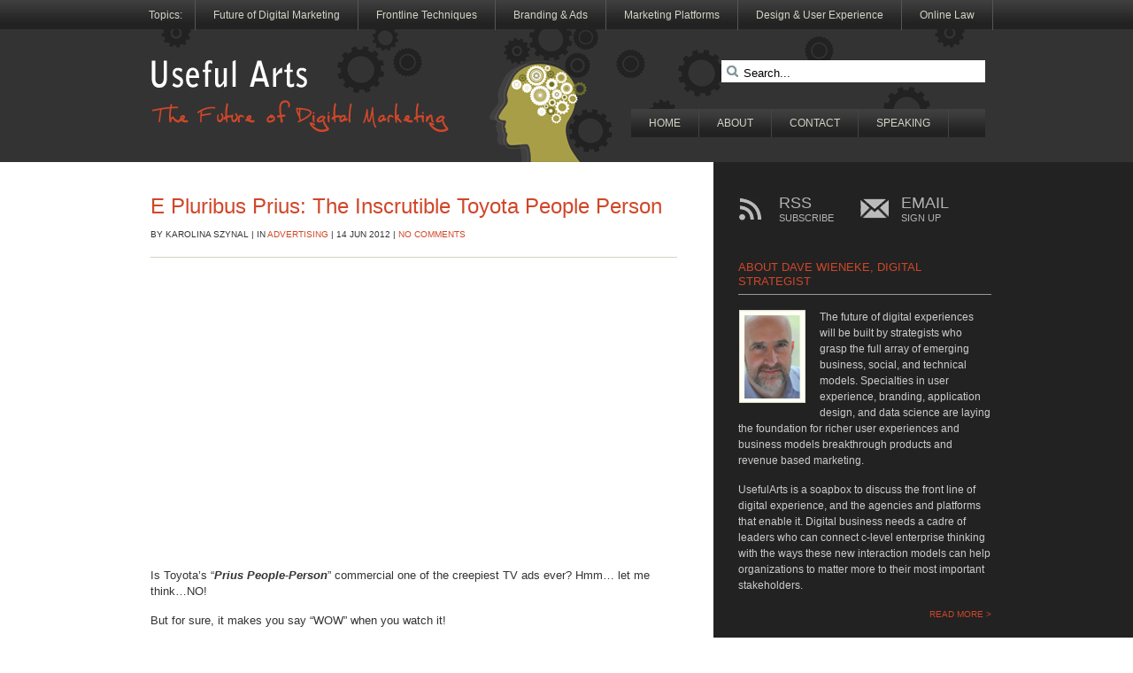

--- FILE ---
content_type: text/html; charset=UTF-8
request_url: http://usefularts.us/2012/06/14/toyota-prius-people-person/
body_size: 43329
content:
<!DOCTYPE html PUBLIC "-//W3C//DTD XHTML 1.0 Strict//EN" "http://www.w3.org/TR/xhtml1/DTD/xhtml1-strict.dtd">
<html xmlns="http://www.w3.org/1999/xhtml" lang="en-US">
<head>
<!-- Meta tags -->
<meta http-equiv="content-type" content="text/html; charset=UTF-8" />
<!-- Title -->
<title>The Inscrutible Toyota People Person: Ads That Make Us Go Hmm | UsefulArts.us</title>
<link rel="profile" href="http://gmpg.org/xfn/11" />
<link rel="stylesheet" type="text/css" media="all" href="http://usefularts.us/wp-content/themes/usefularts-theme/style.css" />
<link rel="pingback" href="http://usefularts.us/xmlrpc.php" />

<!-- All in One SEO Pack 2.3.12.1 by Michael Torbert of Semper Fi Web Design[278,362] -->
<meta name="description"  content="Karolina Szynal asks &quot;Creepy or creative?&quot; This Toyota Ad is bizarre enough to get noticed, but is it pointed enough to make you think better of the brand?" />

<meta name="keywords"  content="people person,toyota,prius,karolina szynal,advertising" />

<link rel="canonical" href="http://usefularts.us/2012/06/14/toyota-prius-people-person/" />
<!-- /all in one seo pack -->
<link rel='dns-prefetch' href='//s.w.org' />
<link rel="alternate" type="application/rss+xml" title="UsefulArts.us &raquo; Feed" href="http://usefularts.us/feed/" />
<link rel="alternate" type="application/rss+xml" title="UsefulArts.us &raquo; Comments Feed" href="http://usefularts.us/comments/feed/" />
<link rel="alternate" type="application/rss+xml" title="UsefulArts.us &raquo; E Pluribus Prius: The Inscrutible Toyota People Person Comments Feed" href="http://usefularts.us/2012/06/14/toyota-prius-people-person/feed/" />

<!-- Shareaholic Content Tags -->
<meta name='shareaholic:site_name' content='UsefulArts.us' />
<meta name='shareaholic:language' content='en-US' />
<meta name='shareaholic:url' content='http://usefularts.us/2012/06/14/toyota-prius-people-person/' />
<meta name='shareaholic:keywords' content='people person, toyota, prius, karolina szynal, advertising' />
<meta name='shareaholic:article_published_time' content='2012-06-14T15:18:29+00:00' />
<meta name='shareaholic:article_modified_time' content='2025-02-04T09:30:33+00:00' />
<meta name='shareaholic:shareable_page' content='true' />
<meta name='shareaholic:article_author_name' content='Karolina Szynal' />
<meta name='shareaholic:wp_version' content='4.0.5.6' />
<meta name='shareaholic:image' content='http://usefularts.us/wp-content/uploads/2012/06/people-person-150.jpg' />
<!-- Shareaholic Content Tags End -->
		<script type="text/javascript">
			window._wpemojiSettings = {"baseUrl":"https:\/\/s.w.org\/images\/core\/emoji\/2.2.1\/72x72\/","ext":".png","svgUrl":"https:\/\/s.w.org\/images\/core\/emoji\/2.2.1\/svg\/","svgExt":".svg","source":{"concatemoji":"http:\/\/usefularts.us\/wp-includes\/js\/wp-emoji-release.min.js?ver=4.7.29"}};
			!function(t,a,e){var r,n,i,o=a.createElement("canvas"),l=o.getContext&&o.getContext("2d");function c(t){var e=a.createElement("script");e.src=t,e.defer=e.type="text/javascript",a.getElementsByTagName("head")[0].appendChild(e)}for(i=Array("flag","emoji4"),e.supports={everything:!0,everythingExceptFlag:!0},n=0;n<i.length;n++)e.supports[i[n]]=function(t){var e,a=String.fromCharCode;if(!l||!l.fillText)return!1;switch(l.clearRect(0,0,o.width,o.height),l.textBaseline="top",l.font="600 32px Arial",t){case"flag":return(l.fillText(a(55356,56826,55356,56819),0,0),o.toDataURL().length<3e3)?!1:(l.clearRect(0,0,o.width,o.height),l.fillText(a(55356,57331,65039,8205,55356,57096),0,0),e=o.toDataURL(),l.clearRect(0,0,o.width,o.height),l.fillText(a(55356,57331,55356,57096),0,0),e!==o.toDataURL());case"emoji4":return l.fillText(a(55357,56425,55356,57341,8205,55357,56507),0,0),e=o.toDataURL(),l.clearRect(0,0,o.width,o.height),l.fillText(a(55357,56425,55356,57341,55357,56507),0,0),e!==o.toDataURL()}return!1}(i[n]),e.supports.everything=e.supports.everything&&e.supports[i[n]],"flag"!==i[n]&&(e.supports.everythingExceptFlag=e.supports.everythingExceptFlag&&e.supports[i[n]]);e.supports.everythingExceptFlag=e.supports.everythingExceptFlag&&!e.supports.flag,e.DOMReady=!1,e.readyCallback=function(){e.DOMReady=!0},e.supports.everything||(r=function(){e.readyCallback()},a.addEventListener?(a.addEventListener("DOMContentLoaded",r,!1),t.addEventListener("load",r,!1)):(t.attachEvent("onload",r),a.attachEvent("onreadystatechange",function(){"complete"===a.readyState&&e.readyCallback()})),(r=e.source||{}).concatemoji?c(r.concatemoji):r.wpemoji&&r.twemoji&&(c(r.twemoji),c(r.wpemoji)))}(window,document,window._wpemojiSettings);
		</script>
		<style type="text/css">
img.wp-smiley,
img.emoji {
	display: inline !important;
	border: none !important;
	box-shadow: none !important;
	height: 1em !important;
	width: 1em !important;
	margin: 0 .07em !important;
	vertical-align: -0.1em !important;
	background: none !important;
	padding: 0 !important;
}
</style>
<link rel='stylesheet' id='yarppWidgetCss-css'  href='http://usefularts.us/wp-content/plugins/yet-another-related-posts-plugin/style/widget.css?ver=4.7.29' type='text/css' media='all' />
<link rel='stylesheet' id='contact-form-7-css'  href='http://usefularts.us/wp-content/plugins/contact-form-7/includes/css/styles.css?ver=4.7' type='text/css' media='all' />
<script type='text/javascript' src='http://usefularts.us/wp-includes/js/jquery/jquery.js?ver=1.12.4'></script>
<script type='text/javascript' src='http://usefularts.us/wp-includes/js/jquery/jquery-migrate.min.js?ver=1.4.1'></script>
<link rel='https://api.w.org/' href='http://usefularts.us/wp-json/' />
<link rel="EditURI" type="application/rsd+xml" title="RSD" href="http://usefularts.us/xmlrpc.php?rsd" />
<link rel="wlwmanifest" type="application/wlwmanifest+xml" href="http://usefularts.us/wp-includes/wlwmanifest.xml" /> 
<link rel='prev' title='Join Me for Advertising &#038; Customer Experience Marketing Webinar' href='http://usefularts.us/2012/06/10/advertising-and-customer-experience-marketing/' />
<link rel='next' title='Join Me Online Tuesday for the Mobile Marketing Crash Course' href='http://usefularts.us/2012/06/22/mobile-marketing-crash-course/' />
<meta name="generator" content="WordPress 4.7.29" />
<link rel='shortlink' href='http://usefularts.us/?p=8925' />
<link rel="alternate" type="application/json+oembed" href="http://usefularts.us/wp-json/oembed/1.0/embed?url=http%3A%2F%2Fusefularts.us%2F2012%2F06%2F14%2Ftoyota-prius-people-person%2F" />
<link rel="alternate" type="text/xml+oembed" href="http://usefularts.us/wp-json/oembed/1.0/embed?url=http%3A%2F%2Fusefularts.us%2F2012%2F06%2F14%2Ftoyota-prius-people-person%2F&#038;format=xml" />
<!-- Scripts -->
<script type="text/javascript">

  var _gaq = _gaq || [];
  _gaq.push(['_setAccount', 'UA-2742553-2']);
  _gaq.push(['_trackPageview']);

  (function() {
    var ga = document.createElement('script'); ga.type = 'text/javascript'; ga.async = true;
    ga.src = ('https:' == document.location.protocol ? 'https://ssl' : 'http://www') + '.google-analytics.com/ga.js';
    var s = document.getElementsByTagName('script')[0]; s.parentNode.insertBefore(ga, s);
  })();

</script>

<script type="text/javascript" src="http://usefularts.us/wp-content/themes/usefularts-theme/_assets/js/jquery-easing-1.3.pack.js"></script>
<script type="text/javascript" src="http://usefularts.us/wp-content/themes/usefularts-theme/_assets/js/jquery-easing-compatibility.1.2.pack.js"></script>
<script type="text/javascript" src="http://usefularts.us/wp-content/themes/usefularts-theme/_assets/js/scripts.js"></script>

<script type="text/javascript">
		var theInt = null;
		var $crosslink, $navthumb;
		var curclicked = 0;
		theInterval = function(cur){
			clearInterval(theInt);
			if( typeof cur != 'undefined' )
				curclicked = cur;
				$crosslink.removeClass("active-thumb");
				$navthumb.eq(curclicked).parent().addClass("active-thumb");
				var title = $navthumb.eq(curclicked).parent().attr('title');

				$j('#featured h3').html(title);
				$j(".stripNav ul li a").eq(curclicked).trigger('click');

			theInt = setInterval(function(){


				$crosslink.removeClass("active-thumb");


				$navthumb.eq(curclicked).parent().addClass("active-thumb");


				$j(".stripNav ul li a").eq(curclicked).trigger('click');


				var title = $navthumb.eq(curclicked).parent().attr('title');


				$j('#featured h3').html(title);


				curclicked++;


				if(  == curclicked )


					curclicked = 0;

			}, 3000);


		};


	</script>
<!--[if lte IE 6]>
    <script type="text/javascript" src="http://usefularts.us/wp-content/themes/paramount/js/supersleight-min.js"></script>
    <![endif]-->
    
    

<!-- Debug Warning: All in One SEO Pack meta data was included again from wp_head filter. Called 2 times! -->
<link rel='dns-prefetch' href='//s.w.org' />
<link rel="alternate" type="application/rss+xml" title="UsefulArts.us &raquo; Feed" href="http://usefularts.us/feed/" />
<link rel="alternate" type="application/rss+xml" title="UsefulArts.us &raquo; Comments Feed" href="http://usefularts.us/comments/feed/" />
<link rel="alternate" type="application/rss+xml" title="UsefulArts.us &raquo; E Pluribus Prius: The Inscrutible Toyota People Person Comments Feed" href="http://usefularts.us/2012/06/14/toyota-prius-people-person/feed/" />

<!-- Shareaholic Content Tags -->
<meta name='shareaholic:site_name' content='UsefulArts.us' />
<meta name='shareaholic:language' content='en-US' />
<meta name='shareaholic:url' content='http://usefularts.us/2012/06/14/toyota-prius-people-person/' />
<meta name='shareaholic:keywords' content='people person, toyota, prius, karolina szynal, advertising' />
<meta name='shareaholic:article_published_time' content='2012-06-14T15:18:29+00:00' />
<meta name='shareaholic:article_modified_time' content='2025-02-04T09:30:33+00:00' />
<meta name='shareaholic:shareable_page' content='true' />
<meta name='shareaholic:article_author_name' content='Karolina Szynal' />
<meta name='shareaholic:wp_version' content='4.0.5.6' />
<meta name='shareaholic:image' content='http://usefularts.us/wp-content/uploads/2012/06/people-person-150.jpg' />
<!-- Shareaholic Content Tags End -->
<script type='text/javascript' src='http://usefularts.us/wp-includes/js/wp-embed.min.js?ver=4.7.29'></script>
<link rel='https://api.w.org/' href='http://usefularts.us/wp-json/' />
<link rel="EditURI" type="application/rsd+xml" title="RSD" href="http://usefularts.us/xmlrpc.php?rsd" />
<link rel="wlwmanifest" type="application/wlwmanifest+xml" href="http://usefularts.us/wp-includes/wlwmanifest.xml" /> 
<link rel='prev' title='Join Me for Advertising &#038; Customer Experience Marketing Webinar' href='http://usefularts.us/2012/06/10/advertising-and-customer-experience-marketing/' />
<link rel='next' title='Join Me Online Tuesday for the Mobile Marketing Crash Course' href='http://usefularts.us/2012/06/22/mobile-marketing-crash-course/' />
<meta name="generator" content="WordPress 4.7.29" />
<link rel='shortlink' href='http://usefularts.us/?p=8925' />
<link rel="alternate" type="application/json+oembed" href="http://usefularts.us/wp-json/oembed/1.0/embed?url=http%3A%2F%2Fusefularts.us%2F2012%2F06%2F14%2Ftoyota-prius-people-person%2F" />
<link rel="alternate" type="text/xml+oembed" href="http://usefularts.us/wp-json/oembed/1.0/embed?url=http%3A%2F%2Fusefularts.us%2F2012%2F06%2F14%2Ftoyota-prius-people-person%2F&#038;format=xml" />
</head>
<body class="post-template-default single single-post postid-8925 single-format-standard">
<div id="header-wrapper">
  <div id="header-container">
    <div id="header" class="group">
      <div id="topnavi">Topics: </div>
      <div id="nav">
                <ul id="menu-categories-menu" class="categories group"><li id="menu-item-5519" class="menu-item menu-item-type-taxonomy menu-item-object-category menu-item-has-children menu-item-5519"><a href="http://usefularts.us/category/future-of-digital-marketing/">Future of Digital Marketing</a>
<ul class="sub-menu">
	<li id="menu-item-5523" class="menu-item menu-item-type-taxonomy menu-item-object-category menu-item-5523"><a href="http://usefularts.us/category/misc/marketing-must-change/">Why Marketing Must Change</a></li>
	<li id="menu-item-5522" class="menu-item menu-item-type-taxonomy menu-item-object-category menu-item-5522"><a href="http://usefularts.us/category/online_technology/web_30/">Web 3.0: Beyond the Browser &#038; Page</a></li>
	<li id="menu-item-5524" class="menu-item menu-item-type-taxonomy menu-item-object-category menu-item-5524"><a href="http://usefularts.us/category/misc/predictions/">Predictions</a></li>
</ul>
</li>
<li id="menu-item-5518" class="menu-item menu-item-type-taxonomy menu-item-object-category menu-item-has-children menu-item-5518"><a href="http://usefularts.us/category/frontline-techniques/">Frontline Techniques</a>
<ul class="sub-menu">
	<li id="menu-item-5723" class="menu-item menu-item-type-taxonomy menu-item-object-category menu-item-5723"><a href="http://usefularts.us/category/online_technology/competitive_intelligence/">Competitive Intelligence</a></li>
	<li id="menu-item-5526" class="menu-item menu-item-type-taxonomy menu-item-object-category menu-item-5526"><a href="http://usefularts.us/category/online_technology/content_strategy/">Content strategy</a></li>
	<li id="menu-item-5527" class="menu-item menu-item-type-taxonomy menu-item-object-category menu-item-5527"><a href="http://usefularts.us/category/online_technology/email-marketing/">Email Marketing &#038; Abuse</a></li>
	<li id="menu-item-5726" class="menu-item menu-item-type-taxonomy menu-item-object-category menu-item-5726"><a href="http://usefularts.us/category/online_technology/domains/">Domains</a></li>
	<li id="menu-item-5725" class="menu-item menu-item-type-taxonomy menu-item-object-category menu-item-5725"><a href="http://usefularts.us/category/online_technology/lead-management/">Lead Management</a></li>
	<li id="menu-item-5863" class="menu-item menu-item-type-taxonomy menu-item-object-category menu-item-5863"><a href="http://usefularts.us/category/frontline-techniques/sem/">Search Engine Marketing</a></li>
	<li id="menu-item-5724" class="menu-item menu-item-type-taxonomy menu-item-object-category menu-item-5724"><a href="http://usefularts.us/category/online_technology/video/">Video</a></li>
	<li id="menu-item-5525" class="menu-item menu-item-type-taxonomy menu-item-object-category menu-item-5525"><a href="http://usefularts.us/category/online_technology/web-analytics/">Web Analytics &#038; Measurement</a></li>
</ul>
</li>
<li id="menu-item-5516" class="menu-item menu-item-type-taxonomy menu-item-object-category menu-item-has-children menu-item-5516"><a href="http://usefularts.us/category/branding-and-advertising/">Branding &#038; Ads</a>
<ul class="sub-menu">
	<li id="menu-item-5530" class="menu-item menu-item-type-taxonomy menu-item-object-category menu-item-5530"><a href="http://usefularts.us/category/misc/human-brands/">People Before Brands</a></li>
	<li id="menu-item-5528" class="menu-item menu-item-type-taxonomy menu-item-object-category current-post-ancestor current-menu-parent current-post-parent menu-item-5528"><a href="http://usefularts.us/category/misc/advertising/">Advertising</a></li>
	<li id="menu-item-5529" class="menu-item menu-item-type-taxonomy menu-item-object-category menu-item-5529"><a href="http://usefularts.us/category/misc/bad-airport-ads/">Bad Airport Advertising</a></li>
	<li id="menu-item-5727" class="menu-item menu-item-type-taxonomy menu-item-object-category menu-item-5727"><a href="http://usefularts.us/category/online_law/deceptive-marketing/">Deceptive Marketing</a></li>
</ul>
</li>
<li id="menu-item-5520" class="menu-item menu-item-type-taxonomy menu-item-object-category menu-item-has-children menu-item-5520"><a href="http://usefularts.us/category/marketing-platforms/">Marketing Platforms</a>
<ul class="sub-menu">
	<li id="menu-item-5533" class="menu-item menu-item-type-taxonomy menu-item-object-category menu-item-5533"><a href="http://usefularts.us/category/online_technology/google-online_technology/">Google</a></li>
	<li id="menu-item-5532" class="menu-item menu-item-type-taxonomy menu-item-object-category menu-item-5532"><a href="http://usefularts.us/category/online_technology/facebook/">Facebook</a></li>
	<li id="menu-item-5531" class="menu-item menu-item-type-taxonomy menu-item-object-category menu-item-5531"><a href="http://usefularts.us/category/online_technology/twitter/">Twitter</a></li>
	<li id="menu-item-5728" class="menu-item menu-item-type-taxonomy menu-item-object-category menu-item-5728"><a href="http://usefularts.us/category/online_technology/saas/">Software as a Service</a></li>
</ul>
</li>
<li id="menu-item-5517" class="menu-item menu-item-type-taxonomy menu-item-object-category menu-item-has-children menu-item-5517"><a href="http://usefularts.us/category/design-user-experience/">Design &#038; User Experience</a>
<ul class="sub-menu">
	<li id="menu-item-5535" class="menu-item menu-item-type-taxonomy menu-item-object-category menu-item-5535"><a href="http://usefularts.us/category/misc/simplicity/">Simplicity</a></li>
	<li id="menu-item-5534" class="menu-item menu-item-type-taxonomy menu-item-object-category menu-item-5534"><a href="http://usefularts.us/category/misc/digital-agency/">Digital Agencies</a></li>
</ul>
</li>
<li id="menu-item-5521" class="menu-item menu-item-type-taxonomy menu-item-object-category menu-item-has-children menu-item-5521"><a href="http://usefularts.us/category/online_law/">Online Law</a>
<ul class="sub-menu">
	<li id="menu-item-5536" class="menu-item menu-item-type-taxonomy menu-item-object-category menu-item-5536"><a href="http://usefularts.us/category/online_law/privacy_security/">Privacy/security</a></li>
	<li id="menu-item-5537" class="menu-item menu-item-type-taxonomy menu-item-object-category menu-item-5537"><a href="http://usefularts.us/category/online_law/trademark_law/">Trademark law</a></li>
	<li id="menu-item-5729" class="menu-item menu-item-type-taxonomy menu-item-object-category menu-item-5729"><a href="http://usefularts.us/category/online_law/copyright_law/">Copyright Law</a></li>
	<li id="menu-item-5538" class="menu-item menu-item-type-taxonomy menu-item-object-category menu-item-5538"><a href="http://usefularts.us/category/online_technology/accessibility/">Accessibility</a></li>
	<li id="menu-item-5730" class="menu-item menu-item-type-taxonomy menu-item-object-category menu-item-5730"><a href="http://usefularts.us/category/online_law/fair_use/">Fair use</a></li>
	<li id="menu-item-5731" class="menu-item menu-item-type-taxonomy menu-item-object-category menu-item-5731"><a href="http://usefularts.us/category/online_law/censorship/">Free speech / censorship</a></li>
	<li id="menu-item-5732" class="menu-item menu-item-type-taxonomy menu-item-object-category menu-item-5732"><a href="http://usefularts.us/category/online_technology/identity/">Identity</a></li>
	<li id="menu-item-5734" class="menu-item menu-item-type-taxonomy menu-item-object-category menu-item-5734"><a href="http://usefularts.us/category/online_law/legislation/">Legislation</a></li>
	<li id="menu-item-5733" class="menu-item menu-item-type-taxonomy menu-item-object-category menu-item-5733"><a href="http://usefularts.us/category/online_law/legal_practice/">Legal practice</a></li>
	<li id="menu-item-5735" class="menu-item menu-item-type-taxonomy menu-item-object-category menu-item-5735"><a href="http://usefularts.us/category/online_law/libel-slander/">Libel / slander</a></li>
	<li id="menu-item-5736" class="menu-item menu-item-type-taxonomy menu-item-object-category menu-item-5736"><a href="http://usefularts.us/category/online_law/patent_law/">Patent law</a></li>
	<li id="menu-item-5737" class="menu-item menu-item-type-taxonomy menu-item-object-category menu-item-5737"><a href="http://usefularts.us/category/online_law/personal_jurisdiction/">Personal jurisdiction</a></li>
	<li id="menu-item-5738" class="menu-item menu-item-type-taxonomy menu-item-object-category menu-item-5738"><a href="http://usefularts.us/category/online_law/public_policy/">Public policy</a></li>
	<li id="menu-item-5739" class="menu-item menu-item-type-taxonomy menu-item-object-category menu-item-5739"><a href="http://usefularts.us/category/online_law/right_of_publicity/">Right of publicity</a></li>
	<li id="menu-item-5740" class="menu-item menu-item-type-taxonomy menu-item-object-category menu-item-5740"><a href="http://usefularts.us/category/online_law/spam/">Spam Laws</a></li>
</ul>
</li>
</ul>                <form method="get" id="searchform" action="http://usefularts.us/">
          <input type="text" value="Search..." name="s" id="s" class="right" onfocus="if(this.value=='Search...')this.value = '';" onblur="if(this.value=='')this.value = 'Search...';" />
        </form>
                <ul id="menu-pages-menu" class="pages group"><li id="menu-item-5514" class="menu-item menu-item-type-custom menu-item-object-custom menu-item-home menu-item-5514"><a href="http://usefularts.us/">Home</a></li>
<li id="menu-item-5542" class="menu-item menu-item-type-post_type menu-item-object-page menu-item-5542"><a rel="author" href="http://usefularts.us/about/">About</a></li>
<li id="menu-item-5515" class="menu-item menu-item-type-post_type menu-item-object-page menu-item-5515"><a href="http://usefularts.us/contact/">Contact</a></li>
<li id="menu-item-5767" class="menu-item menu-item-type-custom menu-item-object-custom menu-item-5767"><a href="http://www.davewieneke.com">Speaking</a></li>
</ul>              </div>
      <!-- /nav -->
                  <h2 class="logo"><a href="http://usefularts.us/"><img src="http://usefularts.us/wp-content/uploads/2010/09/usefularts-logo.gif" alt="UsefulArts.us" title="UsefulArts.us"/></a></h2>
          </div>
    <!-- /header -->
  </div>
  <!-- close header container -->
</div>
<!-- close header wrapper -->
<div class="clear"></div>
<div id="content-wrapper">
<div id="container">



<div id="content" class="group">

<div id="main">



	
	

	<div class="article group">

	

		<h1><a href="http://usefularts.us/2012/06/14/toyota-prius-people-person/">E Pluribus Prius: The Inscrutible Toyota People Person</a></h1>
         <p class="meta postmeta">By Karolina Szynal | in <a href="http://usefularts.us/category/misc/advertising/" rel="category tag">Advertising</a> | 14 Jun 2012 | <a href="http://usefularts.us/2012/06/14/toyota-prius-people-person/#respond">No Comments</a></p>
                        

		<p><iframe width="560" height="315" src="http://www.youtube.com/embed/1YHY0gGkXkQ" frameborder="0" allowfullscreen></iframe></p>
<p>Is Toyota’s &#8220;<em><strong>Prius People-Person</strong></em>&#8221; commercial one of the creepiest TV ads ever? Hmm… let me think…NO!</p>
<p>But for sure, it makes you say “WOW” when you watch it!</p>
<p>I couldn’t believe my eyes when I saw it for the first time; I needed to see it again and again to understand what is going on the screen. The group of people (to be more specific 18 people – yes, I have counted them) linked together create a “People-person” going through a morning routine: wakes-up, draws the curtains, stretches, brushes his teeth and gets ready to work. After a spot of breakfast and a glance at the morning paper, he steps outside and sees four Prius cars parked in the driveway. As he steps out the People-person begins to pull apart and 18 people follow to their cars.</p>
<p><b><em>&#8220;There&#8217;s the original one, the bigger one, the smaller one, and the one that plugs in. They&#8217;re all a little different. Just like us.&#8221;</b></em> &#8211; the voiceover says. The idea behind the ad is somewhat clear: Toyota Prius has something for everyone.</p>
<p>The People-person campaign was developed at Saatchi &amp; Saatchi LA Los Angeles and filmed by director Mr. Hide via The Sweet Shop. Same crew was responsible for the Toyota Prius Harmony Ad, where hundreds of people were again linked together to create a unity of the nature that surrounds us. Thumbs up for the creativity Mr. Hide!</p>
<p>Let’s take a close look on the concept of the People-person commercial; it gets our attention, that’s for sure. It creates the buzz – certainly – proof – this blog post and tons of positive and negative comments under the video on the Internet. It makes us focused on the product being promoted – not all the advertisers know how to do that. The concept is really original and yet innovative. And the message about the Prius is solidly delivered too.</p>
<p>“The outlandish fairy-tale conceit, while odd, is certainly eye-catching and very different for the category, even if the internal logic of the make-believe world feels a little fuzzy. From one person to many, from one Prius to many,&#8221; is how Saatchi executive creative director Margaret Keene explains the metaphor.” (via <a href="http://www.adweek.com/news/advertising-branding/ad-day-toyota-134854">http://www.adweek.com/news/advertising-branding/ad-day-toyota-134854</a>)</p>
<p>See the team from Saatchi give a behind the scenes view of making this ad.</p>
<p><iframe width="560" height="315" src="http://www.youtube.com/embed/4qmsV6SFSa8" frameborder="0" allowfullscreen></iframe></p>
<p> &#8212;&#8212;&#8212;</p>
<p>Karolina Synal is a guest blogger and student in Northeastern University&#8217;s graduate program in digital media. You can find her on Twitter at <a title="Visit her Twitter profile." href="https://twitter.com/#!/digitalkaro" target="_blank">@DigitalKaro</a></p>
<div class='yarpp-related'>
<div id="yarpp-boxstyle"><p>You may also like:</p><ol>
<li><a href="http://usefularts.us/2008/11/20/dont-even-look-at-a-toyota-%e2%80%94-they-might-sue-you/" rel="bookmark" title="Don&#8217;t Even Look at a Toyota — They Might Sue You!">Don&#8217;t Even Look at a Toyota — They Might Sue You! </a></li>
<li><a href="http://usefularts.us/2008/02/29/comcast-pays-people-to-pack-cambridge-fcc-hearing/" rel="bookmark" title="Comcast Pays People to Pack Cambridge FCC Hearing">Comcast Pays People to Pack Cambridge FCC Hearing </a></li>
</ol></div>
</div>
				

	</div><!-- /article -->

                                

	

	


<div class="commentarea">





	<div id="respond" class="comment-respond">
		<h3 id="reply-title" class="comment-reply-title">Leave a Reply <small><a rel="nofollow" id="cancel-comment-reply-link" href="/2012/06/14/toyota-prius-people-person/#respond" style="display:none;">Cancel reply</a></small></h3>			<form action="http://usefularts.us/wp-comments-post.php" method="post" id="commentform" class="comment-form">
				<p class="comment-notes"><span id="email-notes">Your email address will not be published.</span></p><p class="comment-form-comment"><label for="comment">Comment</label> <textarea id="comment" name="comment" cols="45" rows="8" maxlength="65525" aria-required="true" required="required"></textarea></p><p class="comment-form-author"><label for="author">Name</label> <input id="author" name="author" type="text" value="" size="30" maxlength="245" /></p>
<p class="comment-form-email"><label for="email">Email</label> <input id="email" name="email" type="text" value="" size="30" maxlength="100" aria-describedby="email-notes" /></p>
<p class="comment-form-url"><label for="url">Website</label> <input id="url" name="url" type="text" value="" size="30" maxlength="200" /></p>
<p class="form-submit"><input name="submit" type="submit" id="submit" class="submit" value="Post Comment" /> <input type='hidden' name='comment_post_ID' value='8925' id='comment_post_ID' />
<input type='hidden' name='comment_parent' id='comment_parent' value='0' />
</p><p style="display: none;"><input type="hidden" id="akismet_comment_nonce" name="akismet_comment_nonce" value="fbb31f2e50" /></p><p style="display: none;"><input type="hidden" id="ak_js" name="ak_js" value="139"/></p>			</form>
			</div><!-- #respond -->
	
</div><!-- /commentarea -->


	

		
	

</div><!-- /main -->






<div id="sidebar">
	

	<div class="social widget">


		<a href="http://feeds.feedburner.com/Usefulartsus" class="rss">RSS<span>Subscribe</span></a>

		<a href="http://feedburner.google.com/fb/a/mailverify?uri=Usefulartsus" class="email">EMAIL <span>Sign Up</span></a>

		

	</div><!-- /social -->

	

	
		

	
	
	
	
	
	
	
	


	
	

	<div id="text-4" class="widget_text widget"><h4>About Dave Wieneke, Digital Strategist</h4>			<div class="textwidget"><p><img src="http://usefularts.us/wp-content/uploads/2010/09/dave-wieneke-photo.jpg" style="float:left; margin: 0 15px 10px 0" alt="Dave Wieneke"/>The future of digital experiences will be built by strategists who grasp the full array of emerging business, social, and technical models. Specialties in user experience, branding, application design, and data science are laying the foundation for richer user experiences and business models breakthrough products and revenue based marketing.</p>
<p>UsefulArts is a soapbox to discuss the front line of digital experience, and the agencies and platforms that enable it.  Digital business needs a cadre of leaders who can connect c-level enterprise thinking with the ways these new interaction models can help organizations to matter more to their most important stakeholders.</p>
<p style ="text-align:right; font-size:10px"><a href="http://usefularts.us/about/">READ MORE ></a></p></div>
		</div><div id="text-5" class="widget_text widget"><h4>Join me on Twitter</h4>			<div class="textwidget"><!-- Start of TwitterCounter Code -->
<script type="text/javascript" language="javascript" src="http://twittercounter.com/widget/index.php?username=UsefulArts"></script>
<!-- End of TwitterCounter Code --> 

<div id="twtr-profile-widget"></div>
<script src="http://widgets.twimg.com/j/1/widget.js"></script>
<link href="http://widgets.twimg.com/j/1/widget.css" type="text/css" rel="stylesheet">
<script>
new TWTR.Widget({
  profile: true,
  id: 'twtr-profile-widget',
  loop: true,
  width: 280,
  height: 368,
  theme: {
    shell: {
      background: '#222222',
      color: '#cccccc'
    },
    tweets: {
      background: '#333333',
      color: '#ffffff',
      links: '#d04729'
    }
  }
}).render().setProfile('usefularts').start();
</script>

<div align="right" style="padding-right:16px;"><a href="http://twitter.grader.com/usefularts"><img border="0" src="http://badge.twittergrader.com/twitterbadge.php?u=usefularts&s=1"></a></div></div>
		</div><div id="text-6" class="widget_text widget"><h4>Speaking &#038; Events</h4>			<div class="textwidget"><p><strong><a href="https://www.eiseverywhere.com/ehome/69264/schedule/">The Journey From Intelligent Content to Value</a></strong><br />
Intelligent Content Conference<br />
San Jose, CA<br />
February 27,  2014</p>
<p><strong><a href="https://cc.readytalk.com/cc/s/registrations/new?cid=h36zsnx4kpeu">Free Webinar: Customer Experience as the Frame for Digital Strategy</a></strong><br />
Online Marketing Institute<br />
November 25,  2013</p>
<p><strong><a href="http://www.dmi.org/dmi/html/conference/annual13/s_wieneke.htm">Disruptive Evolution – Finding Ways to Matter More</a></strong><br />
Design Management Institute<br />
Boston, MA<br />
November 6, 2013</p>
<p><strong><a href="http://usefularts.us/2013/10/14/nanigans-vsnap-isite/">Moderator: The End of Marketing</a></strong><br />
MITX FutureM Conference<br />
Boston, MA<br />
October 16,  2013</p>
<p><strong><a href="http://delight.us/conference/">Host: Delight Conference</a></strong><br />
Online Marketing Institute<br />
October 8,  2013</p>
<p><strong><a href="<strong><a href="http://lanyrd.com/2013/delight2013/scmtrh/">Half Day Seminar: Digital Strategy</a></strong><br />
Online Marketing Institute<br />
October 7,  2013</p>
<p><strong>Full Day: Digital Innovation Seminar</a></strong><br />
MIT / Private Event<br />
Cambridge, MA<br />
August, 25 2013</p>
<p><strong><a href="http://connect.amaboston.org/profiles/blogs/wuy8">Customer Conversion Through the Funnel</a></strong><br />
AMA Boston Chapter<br />
Cambridge, MA<br />
August 7,  2013</p>
<p><strong><a href="http://econsultancy.com">Digital Customer Experience Google Hangout</a></strong><br />
eConsultancy for Integrated Marketing Week<br />
Free, Online, Noon Eastern<br />
May 15,  2013</p>
<p><strong><a href="http://philadelphia13.jboye.com/speaker/dave-wieneke/">Digital Disruption in the Age of the Customer</a></strong><br />
J Boye Conference<br />
Philadelphia, PA<br />
May 8,  2013</p>
<p><strong><a href="http://contentmarketingbu.eventbrite.com/#">Content Marketing Faceoff</a></strong><br />
Boston University, Boston, MA<br />
April 25,  2013</p>
<p><strong><a href="http://www.istrategyconference.com/events/miami-13">Master Class: Digital Experience and Customer Value</a></strong><br />
iStrategy Conference<br />
Maimi, FL<br />
April 23,  2013</p>
<p><strong><a href="http://usefularts.us/2013/02/18/digital-marketing-masterclass/">Digital Marketing Master's Course</a></strong><br />
Northeastern University, Boston, MA<br />
April - June,  2013</p>
<p><strong><a href="http://www2.suffolk.edu/business/54861.html">Keynote: Mobile Customer Experience</a></strong><br />
Suffolk University Digital Media Conference<br />
Boston, MA<br />
March 29,  2013</p>
<p><strong><a href="http://www.onlinemarketinginstitute.org/consumer-preference-is-mobile-why-the-digital-high-ground-is-now-hand-held/">Consumer Preference is Mobile: Why the Digital High Ground is Now Hand Held</a></strong><br />
Online Marketing Institute<br />
January 10,  2013</p>
<p><strong><a href="http://futurem2012.sched.org/event/c798adb07accd067c40d5a1997555099#.UD-7NJbl98E">Stand Out Tomorrow: Design for Delight Today</a></strong><br />
Moderating Future M Panel<br />
October 25,  2012</p>
<p><strong><a href="http://futurem2012.sched.org/event/c798adb07accd067c40d5a1997555099#.UD-7NJbl98E">Keynote: Dare to Delight</a></strong><br />
Portland, OR<br />
October 18,  2012</p>
<p><strong><a href="http://cmd.rutgers.edu/programs/mini-mba-mobile-marketing#tab-Overview">Teaching Mobile Marketing Mini MBA</a></strong><br />
Rutgers Center for Management Development<br />
October 1,  2012</p>
<p><strong><a href="http://www.cps.neu.edu/courses/detail/DGM6290">Teaching Grad Course: Social Media Branding</a></strong><br />
Northeastern University, Boston, MA<br />
September - December 2012</p>
<p><strong><a href="http://www.marketingprofsu.com/course/1631/digital-advertising">Advertising Meets Customer Experience Marketing</a></strong><br />
Digital Advertising Academy: Marketing Profs<br />
June 12,  2012</p>
<p><strong><a href="http://usefularts.us/2012/04/16/digital-marketing-northeastern-u/">Teaching Grad Course: Interactive Marketing</a></strong><br />
Northeastern University, Boston, MA<br />
April - June 2012</p>
<p><strong><a href="http://usefularts.us/2012/04/06/buidling-digital-marketing-careers/">Keynote: Bridging the Digital Gap</a></strong><br />
Suffolk University, Boston, MA<br />
April 6, 2012</p>
<p><strong><a href="http://usefularts.us/2012/04/01/training-digital-strategy-leads/">Public Influence Meets Customer Experience</a></strong><br />
Bentley University, Waltham, MA<br />
March 19, 2012</p>
<p><strong><a href="http://www.econsultancy.com/us/events/digital-cream-new-york/">Mobile Marketing Roundtable</a></strong><br />
NY, NY<br />
February 23, 2012</p>
<p><strong><a href="http://www.onlinemarketingsummit.com/oms-annual-2012-day-1/">Customer Experience Marketing</a></strong><br />
San Diego, CA<br />
February 7, 2012</p>
<p><strong><a href="http://www.onlinemarketingsummit.com/online-marketing-boot-camp/">Mobile Marketing Bootcamp</a></strong><br />
San Diego, CA<br />
February 6, 2012</p>
<p><strong>Display, Data and Design in a Post PC Era</strong><br />
Bentley College, Waltham, MA<br />
November 29, 2011</p>
<p><strong><a href="http://www.e-dialog.com/index.php/aspire-eu-2011/speakers">Keynote: The Future of Messaging and Email</a></strong><br />
London, UK<br />
November 2, 2011 </p>
<p><strong>From Channels to Customer Experience</strong><br />
Suffolk University MBA Program, Boston, MA<br />
October 22, 2011</p>
<p><strong><a href="http://www.e-dialog.com/index.php/aspire-eu-2011/agenda">Discussion: Email Marketing Strategy</a></strong><br />
Boston, MA<br />
October 6, 2011 </p>
<p><strong>SEO Workshop: Help Clients Get Found</strong><br />
Bentley College, Waltham, MA<br />
September 27, 2011 </p>
<p><strong><a href="http://usefularts.us/2011/09/25/digital-strategy-enterprise/">Applying Digital Strategy Across the Business</a></strong><br />
Boston, MA<br />
September 25, 2011 </p>
<p><strong><a href="http://usefularts.us/2011/09/20/podcamp-boston-6/">The Seven Deadly Sins of Digital Innovation</a></strong><br />
Boston, MA<br />
September 24, 2011 </p>
<p><strong><a href="http://www.onlinemarketingsummit.com/2011-atlanta#Day1">Beyond Marketing: Digital Strategy</a></strong><br />
Atlanta, GA<br />
July 18, 2011 </p>
<p><strong><a href="http://www.onlinemarketingsummit.com/2011-boston#Day2">Keynote Panel: Social Media Hot Seat</a></strong><br />
Boston, MA<br />
July 15, 2011 </p>
<p><strong><a href="http://www.onlinemarketingsummit.com/2011-boston#Day1">Digital Strategy Workshop</a></strong><br />
Boston, MA<br />
July 14, 2011 </p>
<p><strong><a href="http://www.onlinemarketingsummit.com/2011-jersey-city">Digital Strategy Workshop</a></strong><br />
Greater New York<br />
July 11, 2011 </p>
<p><strong><a href="http://usefularts.us/2011/04/12/speaking-on-future-of-marketing/">Keynote: The Future of Digital Marketing</a></strong><br />
London, UK<br />
June 15, 2011 </p>
</div>
		</div>


</div><!-- /sidebar -->

			

</div><!-- /content -->



</div><!-- /container -->


    	<div class="clear"></div>
        </div> <!-- close content wrapper -->
    <div id="footercontainer">


<div id="bottom">

<div class="inner">

	

	<div id="linkcat-134" class="widget_links widget"><h4>More About Dave</h4>
	<ul class='xoxo blogroll'>
<li><a href="http://www.davewieneke.com">Book Me to Speak</a></li>
<li><a href="http://www.linkedin.com/in/wieneke">Connect on LinkedIn</a></li>
<li><a href="http://www.twitter.com/usefularts">Visit Me on Twitter</a></li>

	</ul>
</div>
		<div id="recent-posts-3" class="widget_recent_entries widget">		<h4>Recent Posts</h4>		<ul>
					<li>
				<a href="http://usefularts.us/2025/01/24/trumps-move-toward-kleptocracy/">The Unchecked Power of Immunity: President Trump’s Move Toward Kleptocracy</a>
						</li>
					<li>
				<a href="http://usefularts.us/2025/01/20/tiktok-vs-privacy-the-case-for-national-security-and-personal-privacy/">TikTok vs. Privacy: The Case for National Security and Personal Privacy</a>
						</li>
					<li>
				<a href="http://usefularts.us/2024/09/05/humanity-is-skating-through-gaza/">Humanity is skating through Gaza.</a>
						</li>
					<li>
				<a href="http://usefularts.us/2024/07/15/citizens-behind-the-badge-fraud/">A &#8220;Help the Police&#8221; Scam: Introducing America&#8217;s Founding Father of Fundraising Grift</a>
						</li>
					<li>
				<a href="http://usefularts.us/2024/04/27/why-students-focus-on-divestment-in-gaza/">Why Student Protesters Focus on Divestment and Gaza Rather Than Ukraine</a>
						</li>
				</ul>
		</div>		<div id="linkcat-135" class="widget_links widget"><h4>Resources</h4>
	<ul class='xoxo blogroll'>
<li><a href="http://paper.li/usefularts/digital-agency">Digital Agency News via Twitter</a></li>
<li><a href="http://usefularts.us/online-law-blogs/">Online Law Blogs</a></li>

	</ul>
</div>
<div id="calendar-2" class="widget_calendar widget"><h4>Posts by date</h4><div id="calendar_wrap" class="calendar_wrap"><table id="wp-calendar">
	<caption>June 2012</caption>
	<thead>
	<tr>
		<th scope="col" title="Monday">M</th>
		<th scope="col" title="Tuesday">T</th>
		<th scope="col" title="Wednesday">W</th>
		<th scope="col" title="Thursday">T</th>
		<th scope="col" title="Friday">F</th>
		<th scope="col" title="Saturday">S</th>
		<th scope="col" title="Sunday">S</th>
	</tr>
	</thead>

	<tfoot>
	<tr>
		<td colspan="3" id="prev"><a href="http://usefularts.us/2012/05/">&laquo; May</a></td>
		<td class="pad">&nbsp;</td>
		<td colspan="3" id="next"><a href="http://usefularts.us/2012/07/">Jul &raquo;</a></td>
	</tr>
	</tfoot>

	<tbody>
	<tr>
		<td colspan="4" class="pad">&nbsp;</td><td>1</td><td>2</td><td>3</td>
	</tr>
	<tr>
		<td>4</td><td>5</td><td><a href="http://usefularts.us/2012/06/06/" aria-label="Posts published on June 6, 2012">6</a></td><td>7</td><td>8</td><td>9</td><td><a href="http://usefularts.us/2012/06/10/" aria-label="Posts published on June 10, 2012">10</a></td>
	</tr>
	<tr>
		<td>11</td><td>12</td><td>13</td><td><a href="http://usefularts.us/2012/06/14/" aria-label="Posts published on June 14, 2012">14</a></td><td>15</td><td>16</td><td>17</td>
	</tr>
	<tr>
		<td>18</td><td>19</td><td>20</td><td>21</td><td><a href="http://usefularts.us/2012/06/22/" aria-label="Posts published on June 22, 2012">22</a></td><td>23</td><td><a href="http://usefularts.us/2012/06/24/" aria-label="Posts published on June 24, 2012">24</a></td>
	</tr>
	<tr>
		<td>25</td><td>26</td><td>27</td><td>28</td><td>29</td><td>30</td>
		<td class="pad" colspan="1">&nbsp;</td>
	</tr>
	</tbody>
	</table></div></div>
	

</div>

</div><!-- /bottom -->



<div id="footer">

<div class="inner">



	


	<p>© 2010 Useful Arts. All rights reserved.</a></p>

	<p>Wordpress customisation by <a href="http://www.usingmyhead.com">Using My Head</a>.</p>



</div>

</div><!-- /footer -->



<script type="text/javascript"> Cufon.now(); </script>

<script type='text/javascript' src='http://usefularts.us/wp-content/plugins/akismet/_inc/form.js?ver=3.3'></script>
<link rel='stylesheet' id='yarppRelatedCss-css'  href='http://usefularts.us/wp-content/plugins/yet-another-related-posts-plugin/style/related.css?ver=4.7.29' type='text/css' media='all' />
<script type='text/javascript' src='http://usefularts.us/wp-content/plugins/contact-form-7/includes/js/jquery.form.min.js?ver=3.51.0-2014.06.20'></script>
<script type='text/javascript'>
/* <![CDATA[ */
var _wpcf7 = {"recaptcha":{"messages":{"empty":"Please verify that you are not a robot."}}};
var _wpcf7 = {"recaptcha":{"messages":{"empty":"Please verify that you are not a robot."}}};
/* ]]> */
</script>
<script type='text/javascript' src='http://usefularts.us/wp-content/plugins/contact-form-7/includes/js/scripts.js?ver=4.7'></script>

</body>



</html>

--- FILE ---
content_type: text/css
request_url: http://usefularts.us/wp-content/themes/usefularts-theme/_assets/css/ie.css
body_size: 222
content:
/*
Title:		IE patches and fixes
Author:		justine@gentlecode.net
*/

/* self-clear floats */

*:first-child+html .group {	/* IE7 */
	min-height: 1%;	
} 

*:first-child+html #main .featured-nav {
	padding: 2px 0 6px 11px;
}
